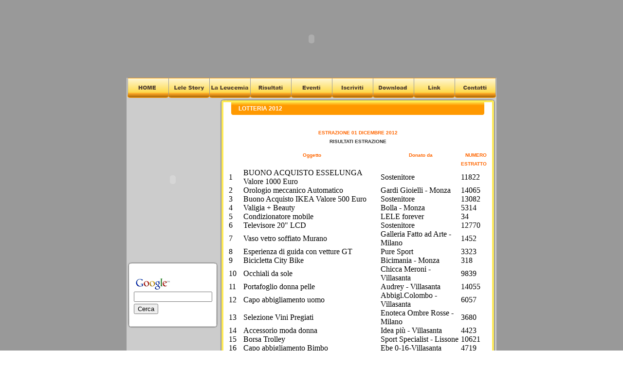

--- FILE ---
content_type: text/html
request_url: http://leleforever.it/lotteria.html
body_size: 19536
content:
<!DOCTYPE HTML PUBLIC "-//W3C//DTD HTML 4.01 Transitional//EN" "http://www.w3.org/TR/html4/loose.dtd">
<html><!-- InstanceBegin template="/Templates/modello_pagine.dwt" codeOutsideHTMLIsLocked="false" -->
<head>
<meta http-equiv="Content-Type" content="text/html; charset=iso-8859-1">
<!-- InstanceBeginEditable name="doctitle" -->
<title>-- LELEFOREVER.IT --</title>
<!-- InstanceEndEditable -->
<style type="text/css">
<!--
body {
	margin-left: 0px;
	margin-top: 0px;
	margin-right: 0px;
	margin-bottom: 0px;
}
.testo {
	font-family: Verdana, Arial, Helvetica, sans-serif;
	font-size: 10px;
	color: #333333;
	line-height: 18px;
}
a:link {
	text-decoration: none;
	color: #333333;
}
a:visited {
	text-decoration: none;
	color: #333333;
}
a:hover {
	text-decoration: none;
	color: #FF6600;
}
a:active {
	text-decoration: none;
	color: #333333;
}
.testoArancione {font-family: Verdana, Arial, Helvetica, sans-serif; font-size: 10px; color: #FF6600; line-height: 18px; }

.testoArancioneli {font-family: Verdana, Arial, Helvetica, sans-serif; font-size: 10px; color: #FF6600; line-height: 18px; }
.testoArancioneli:link {
	color: #FF6600;
	
}
.testoArancioneli:hover {
	color: #FFFFFF;
	

}
.testoArancioneli:visited {
	color: #FF6600;
	

}
.testoArancione2 {font-family: Verdana, Arial, Helvetica, sans-serif; font-size: 10px; color: #FF6600; line-height: 18px; }
.testoArancione2:link {
	color: #FF6600;
	
}
.testoArancione2:hover {
	color: #333333;
	

}
.testoArancione2:visited {
	color: #FF6600;
	

}
.testoGiallo {font-family: Verdana, Arial, Helvetica, sans-serif; font-size: 10px; color: #FFCC00; line-height: 18px; }

.testoGiallo:link {
	color: #FFCC00;
	
}
.testoGiallo:hover {
	color: #FFFFFF;
	

}
.testoGiallo:visited {
	color: #FFCC00;
	

}
.testoBianco {font-family: Verdana, Arial, Helvetica, sans-serif; font-size: 10px; color: #DDDDDD; line-height: 18px; }

.testoBianco:link {
	color: #DDDDDD;
	
}
.testoBianco:hover {
	color: #FFFFFF;
	

}
.testoBianco:visited {
	color: #DDDDDD;
	

}
a{
	
}
.Stile3 {font-family: Verdana, Arial, Helvetica, sans-serif; font-size: 8px; color: #333333; line-height: 18px; }
.Stile6 {font-size: 11px}

-->
</style>
<script type="text/javascript">
<!--
function MM_preloadImages() { //v3.0
  var d=document; if(d.images){ if(!d.MM_p) d.MM_p=new Array();
    var i,j=d.MM_p.length,a=MM_preloadImages.arguments; for(i=0; i<a.length; i++)
    if (a[i].indexOf("#")!=0){ d.MM_p[j]=new Image; d.MM_p[j++].src=a[i];}}
}

function MM_swapImgRestore() { //v3.0
  var i,x,a=document.MM_sr; for(i=0;a&&i<a.length&&(x=a[i])&&x.oSrc;i++) x.src=x.oSrc;
}

function MM_findObj(n, d) { //v4.01
  var p,i,x;  if(!d) d=document; if((p=n.indexOf("?"))>0&&parent.frames.length) {
    d=parent.frames[n.substring(p+1)].document; n=n.substring(0,p);}
  if(!(x=d[n])&&d.all) x=d.all[n]; for (i=0;!x&&i<d.forms.length;i++) x=d.forms[i][n];
  for(i=0;!x&&d.layers&&i<d.layers.length;i++) x=MM_findObj(n,d.layers[i].document);
  if(!x && d.getElementById) x=d.getElementById(n); return x;
}

function MM_swapImage() { //v3.0
  var i,j=0,x,a=MM_swapImage.arguments; document.MM_sr=new Array; for(i=0;i<(a.length-2);i+=3)
   if ((x=MM_findObj(a[i]))!=null){document.MM_sr[j++]=x; if(!x.oSrc) x.oSrc=x.src; x.src=a[i+2];}
}

//-->
</script>
<SCRIPT language=JavaScript>
<!--
function MM_openBrWindow(theURL,winName,features) { //v2.0
  window.open(theURL,winName,features);
}
//-->
</SCRIPT>
<!-- InstanceBeginEditable name="head" -->
<style type="text/css">
<!--
.Stile7 {
	font-size: 12px;
	font-weight: bold;
	color: #FFFFFF;
}
.Stile8 {font-weight: bold}
-->
</style>
<!-- InstanceEndEditable -->
</head>

<body onLoad="MM_preloadImages('immagini/btn_home_on.gif','immagini/btn_leucemia_on.gif','immagini/btn_eventi_on.gif','immagini/btn_iscriviti_on.gif','immagini/btn_download_on.gif','immagini/btn_link_on.gif','immagini/btn_contatti_on.gif','immagini/btn_lele_on.gif','immagini/btn_risultati_on.gif')">
<table width="100%" height="100%" border="0" cellpadding="0" cellspacing="0">
  <tr>
    <td align="center" valign="top" bgcolor="#999999"><table width="760" border="0" cellspacing="0" cellpadding="0">
      <tr>
        <td><object classid="clsid:D27CDB6E-AE6D-11cf-96B8-444553540000" codebase="http://download.macromedia.com/pub/shockwave/cabs/flash/swflash.cab#version=7,0,19,0" width="760" height="160">
          <param name="movie" value="fla/sfondo_top.swf">
          <param name="quality" value="high">
          <embed src="fla/sfondo_top.swf" quality="high" pluginspage="http://www.macromedia.com/go/getflashplayer" type="application/x-shockwave-flash" width="760" height="160"></embed>
        </object></td>
      </tr>
    </table>
      <table width="760" border="0" cellpadding="0" cellspacing="0" bgcolor="#CCCCCC">
        <tr>
          <td width="86" align="right"><a href="index.html"><img src="immagini/btn_home_off.gif" name="Image1" width="84" height="41" border="0" id="Image1" onMouseOver="MM_swapImage('Image1','','immagini/btn_home_on.gif',1)" onMouseOut="MM_swapImgRestore()"></a></td>
          <td width="84"><a href="lelestory.html"><img src="immagini/btn_lele_off.gif" name="Image8" width="84" height="41" border="0" id="Image8" onMouseOver="MM_swapImage('Image8','','immagini/btn_lele_on.gif',1)" onMouseOut="MM_swapImgRestore()"></a></td>
          <td width="84"><a href="leucemia.html"><img src="immagini/btn_leucemia_off.gif" name="Image2" width="84" height="41" border="0" id="Image2" onMouseOver="MM_swapImage('Image2','','immagini/btn_leucemia_on.gif',1)" onMouseOut="MM_swapImgRestore()"></a></td>
          <td width="84"><a href="risultati.html"><img src="immagini/btn_risultati_off.gif" name="Image9" width="84" height="41" border="0" id="Image9" onMouseOver="MM_swapImage('Image9','','immagini/btn_risultati_on.gif',1)" onMouseOut="MM_swapImgRestore()"></a></td>
          <td width="84"><a href="eventi.html"><img src="immagini/btn_eventi_off.gif" name="Image3" width="84" height="41" border="0" id="Image3" onMouseOver="MM_swapImage('Image3','','immagini/btn_eventi_on.gif',1)" onMouseOut="MM_swapImgRestore()"></a></td>
          <td width="84"><a href="iscriviti.html"><img src="immagini/btn_iscriviti_off.gif" name="Image4" width="84" height="41" border="0" id="Image4" onMouseOver="MM_swapImage('Image4','','immagini/btn_iscriviti_on.gif',1)" onMouseOut="MM_swapImgRestore()"></a></td>
          <td width="84"><a href="download.html"><img src="immagini/btn_download_off.gif" name="Image5" width="84" height="41" border="0" id="Image5" onMouseOver="MM_swapImage('Image5','','immagini/btn_download_on.gif',1)" onMouseOut="MM_swapImgRestore()"></a></td>
          <td width="84"><a href="link.html"><img src="immagini/btn_link_off.gif" name="Image6" width="84" height="41" border="0" id="Image6" onMouseOver="MM_swapImage('Image6','','immagini/btn_link_on.gif',1)" onMouseOut="MM_swapImgRestore()"></a></td>
          <td width="86"><a href="contatti.html"><img src="immagini/btn_contatti_off.gif" name="Image7" width="85" height="41" border="0" id="Image7" onMouseOver="MM_swapImage('Image7','','immagini/btn_contatti_on.gif',1)" onMouseOut="MM_swapImgRestore()"></a></td>
        </tr>
      </table>
      <table width="760" border="0" cellspacing="0" cellpadding="0">
        <tr>
          <td><!-- InstanceBeginEditable name="contenuto" -->
            <table width="760" height="450" border="0" cellpadding="0" cellspacing="0" bgcolor="#CCCCCC">
              <tr>
                <td width="190" valign="top">
                  <object classid="clsid:D27CDB6E-AE6D-11cf-96B8-444553540000" codebase="http://download.macromedia.com/pub/shockwave/cabs/flash/swflash.cab#version=7,0,19,0" width="190" height="335">
                    <param name="movie" value="fla/calendario.swf">
                    <param name="quality" value="high">
                    <embed src="fla/calendario.swf" quality="high" pluginspage="http://www.macromedia.com/go/getflashplayer" type="application/x-shockwave-flash" width="190" height="335"></embed>
                  </object>
                  <table width="100%" border="0" cellspacing="0" cellpadding="0">
                      <tr>
                        <td height="140" align="center" valign="middle" background="immagini/sfondo_ricerca_google.gif"><table width="80%" border="0" cellspacing="0" cellpadding="0">
                            <tr>
                              <td><!-- Search Google -->
                                  <center>
                                    <form method="get" action="http://www.google.it/custom" target="google_window">
                                      <table bgcolor="#ffffff">
                                        <tr>
                                          <td nowrap="nowrap" valign="top" align="left" height="32"><a href="http://www.google.com/"> <img src="http://www.google.com/logos/Logo_25wht.gif" border="0" alt="Google" align="middle"></img></a> <br/>
                                              <label for="sbi" style="display: none">Inserisci i termini di ricerca</label>
                                              <input type="text" name="q" size="18" maxlength="255" value="" id="sbi">
                                            </input>
                                          </td>
                                        </tr>
                                        <tr>
                                          <td valign="top" align="left"><label for="sbb" style="display: none">Invia modulo di ricerca</label>
                                              <input type="submit" name="sa" value="Cerca" id="sbb">
                                            </input>
                                              <input type="hidden" name="client" value="pub-4725415972900418">
                                            </input>
                                              <input type="hidden" name="forid" value="1">
                                            </input>
                                              <input type="hidden" name="ie" value="ISO-8859-1">
                                            </input>
                                              <input type="hidden" name="oe" value="ISO-8859-1">
                                            </input>
                                              <input type="hidden" name="cof" value="GALT:#008000;GL:1;DIV:#336699;VLC:663399;AH:center;BGC:FFFFFF;LBGC:336699;ALC:0000FF;LC:0000FF;T:000000;GFNT:0000FF;GIMP:0000FF;FORID:1">
                                            </input>
                                              <input type="hidden" name="hl" value="it">
                                            </input>
                                          </td>
                                        </tr>
                                      </table>
                                    </form>
                                  </center>
                                <!-- Search Google -->
                              </td>
                            </tr>
                        </table></td>
                      </tr>
                    </table>                    <p>&nbsp;</p></td><td valign="top"><table width="570" border="0" cellspacing="0" cellpadding="0">
                    <tr>
                      <td height="35" valign="bottom" background="immagini/barratop_neutra.jpg"><table width="100%" border="0" cellspacing="0" cellpadding="0">
                        <tr>
                          <td width="7%" height="25">&nbsp;</td>
                          <td width="60%" valign="middle" class="testoBianco Stile7">LOTTERIA 2012 </td>
                          <td width="33%">&nbsp;</td>
                        </tr>
                      </table></td>
                    </tr>
                    <tr>
                      <td align="center" background="immagini/sfondo_leucemia.gif"><table width="93%" border="0" cellspacing="0" cellpadding="0">
                          <tr>
                            <td><p align="center" class="testo"><br>
                          <span class="testoArancione"><strong>ESTRAZIONE 01 DICEMBRE 2012<br>
                          </strong></span><span class="testo"><strong>RISULTATI ESTRAZIONE </strong></span></p>
                              <table width="100%" border="0" cellspacing="0" cellpadding="0">
                                <tr>
                                  <td valign="top" class="testoArancione">&nbsp;</td>
                                  <td align="center" valign="top" class="testoArancione"><strong>Oggetto</strong></td>
                                  <td align="center" valign="top" class="testoArancione"><strong>Donato da </strong></td>
                                  <td align="right" valign="top" class="testoArancione"><strong>NUMERO<br>
ESTRATTO</strong></td>
                                </tr>
<tr><td width="30">1</td><td>BUONO ACQUISTO ESSELUNGA Valore 1000 Euro</td><td>Sostenitore</td><td>11822</td></tr><tr><td>2</td><td>Orologio meccanico Automatico</td><td>Gardi Gioielli - Monza</td><td>14065</td></tr><tr><td>3</td><td>Buono Acquisto IKEA Valore 500 Euro</td><td>Sostenitore</td><td>13082</td></tr><tr><td>4</td><td>Valigia + Beauty</td><td>Bolla - Monza</td><td>5314</td></tr><tr><td>5</td><td>Condizionatore mobile</td><td>LELE forever</td><td>34</td></tr><tr><td>6</td><td>Televisore 20" LCD</td><td>Sostenitore</td><td>12770<tr><td>7</td><td>Vaso vetro soffiato Murano</td><td>Galleria Fatto ad Arte - Milano</td><td>1452</td></tr><tr><td>8</td><td>Esperienza di guida con vetture GT</td><td>Pure Sport</td><td>3323</td></tr><tr><td>9</td><td>Bicicletta City Bike</td><td>Bicimania - Monza</td><td>318</td></tr><tr><td>10</td><td>Occhiali  da sole</td><td>Chicca Meroni - Villasanta</td><td>9839</td></tr><tr><td>11</td><td>Portafoglio  donna pelle</td><td>Audrey  - Villasanta</td><td>14055</td></tr><tr><td>12</td><td>Capo abbigliamento uomo</td><td>Abbigl.Colombo - Villasanta</td><td>6057</td></tr><tr><td>13</td><td>Selezione Vini Pregiati</td><td>Enoteca Ombre Rosse - Milano</td><td>3680</td></tr><tr><td>14</td><td>Accessorio moda donna</td><td>Idea più - Villasanta</td><td>4423</td></tr><tr><td>15</td><td>Borsa Trolley </td><td>Sport Specialist - Lissone</td><td>10621</td></tr><tr><td>16</td><td>Capo abbigliamento Bimbo</td><td>Ebe 0-16-Villasanta</td><td>4719</td></tr><tr><td>17</td><td>Umidificatore De Longhi</td><td>Anonimo</td><td>1740</td></tr><tr><td>18</td><td>Cesto Gastronomico</td><td>Mini Market Palazzi - Villasanta</td><td>1340</td></tr><tr><td>19</td><td>Borsone Monza Firma la Moda</td><td>Autodromo di Monza</td><td>2798</td></tr><tr><td>20</td><td>Cofanetto Sapori d'Italia</td><td>Goblin Viaggi - Villasanta</td><td>7300</td></tr><tr><td>21</td><td>Cesto Dolciario</td><td>Antichi Sapori Monzesi - Monza</td><td>6409</td></tr><tr><td>22</td><td>Termoventilatore</td><td>LELE forever</td><td>6311</td></tr><tr><td>23</td><td>Vaso Richard Ginori</td><td>Gilberti Casa - Monza</td><td>9930</td></tr><tr><td>24</td><td>Set cornici Bussolari</td><td>Obbiettivo Foto - Villasanta</td><td>10619</td></tr><tr><td>25</td><td>Tostapane  Moulinex</td><td>Anonimo</td><td>5636</td></tr><tr><td>26</td><td>Buono: cena per 2 persone</td><td>Vecchio Cotonificio - Villasanta</td><td>10451</td></tr><tr><td>27</td><td>Candela  artistica</td><td>Cereria Parma - Concorezzo</td><td>4627</td></tr><tr><td>28</td><td>Buono  taglio  e  piega  donna</td><td>FateVBelle- Villasanta</td><td>10179</td></tr><tr><td>29</td><td>Buono  per  due  pizze  e  Coca</td><td>Pizzeria Sale&Pepe - Villasanta</td><td>13139</td></tr><tr><td>30</td><td>Buono  per  teglia  pizza margherita</td><td>Pappa& pizza - Villasanta</td><td>1063</td></tr>   
                                
                              </table>
                              <p align="center" class="testo"><br>									<a href="documenti/LOTTERIA_2012_ElencoEstratti.pdf" target="_blank">SCARICA IL PDF DEI RISULTATI DELL'ESTRAZIONE DELLA LOTTERIA 2012</a>
                                <br>
                              <img src="immagini/FFA_2012_home.jpg" width="370">                              </p></td>
                          </tr>
                      </table></td>
                    </tr>
                    <tr>
                      <td valign="top"><img src="immagini/piede_leucemia.gif" width="570" height="15"></td>
                    </tr>
                </table></td>
              </tr>
            </table>
          <!-- InstanceEndEditable --></td>
        </tr>
      </table>
      <table width="760" border="0" cellspacing="0" cellpadding="0">
        <tr>
          <td height="110" align="center" valign="middle" background="immagini/sfondo_cont_google.gif" bgcolor="#CCCCCC"><script type="text/javascript"><!--
google_ad_client = "pub-4725415972900418";
google_ad_width = 728;
google_ad_height = 90;
google_ad_format = "728x90_as";
google_ad_type = "text";
//2007-04-03: leucemia, onlus, sport
google_ad_channel = "2728074838+7087055471+7050700397";
//-->
</script>
<script type="text/javascript"
  src="http://pagead2.googlesyndication.com/pagead/show_ads.js">
</script></td>
        </tr>
      </table>
      <table width="760" border="0" cellspacing="0" cellpadding="0">
        <tr>
          <td height="80" align="center" valign="middle" background="immagini/piede_pagina.jpg" ><a href="index.html" class="testoGiallo">HOME</a> <span class="testoGiallo">-</span> <a href="lelestory.html" class="testoGiallo">Lele Story</a> <span class="testoGiallo">-</span> <a href="leucemia.html" class="testoGiallo">La Leucemia</a> <span class="testoGiallo">-</span> <a href="risultati.html" class="testoGiallo">Risultati</a> <span class="testoGiallo">-</span> <a href="eventi.html" class="testoGiallo">Eventi</a> <span class="testoGiallo">-</span> <a href="iscriviti.html" class="testoGiallo">Iscriviti</a> <span class="testoGiallo">-</span> <a href="download.html" class="testoGiallo">Download</a> <span class="testoGiallo">-</span> <a href="link.html" class="testoGiallo">Link</a> <span class="testoGiallo">-</span> <a href="contatti.html" class="testoBianco">Contatti</a><br>
          <br>
          <span class="testo">Associazione Lele Forever - Iscriz. Registro Nazionale del Volontariato n. MI-344 sez. C con decreto regionale n&deg;401 del 28/3/2006 </span></td>
        </tr>
      </table>
      <table width="760" border="0" cellspacing="0" cellpadding="0">
        <tr>
          <td width="190" align="center" bgcolor="#CCCCCC" class="Stile3">&nbsp;</td>
          <td width="380" align="center" bgcolor="#CCCCCC" class="Stile3"><!-- Inizio Codice Shinystat -->
<script type="text/javascript" language="JavaScript" SRC="http://codiceisp.shinystat.com/cgi-bin/getcod.cgi?USER=lelefo&P=3"></script>
<noscript>
<A HREF="http://www.shinystat.com" target="_top">
<IMG SRC="http://www.shinystat.com/cgi-bin/shinystat.cgi?USER=lelefo&P=3" ALT="" BORDER="0"></A>
</noscript>
<!-- Fine Codice Shinystat --></td>
          <td width="190" align="right" bgcolor="#CCCCCC" class="Stile3"><a href="http://www.dagi.it" target="_blank" class="testoArancioneli">- <span class="Stile6">credits</span> - </a><a href="javascript:MM_openBrWindow('privacy.html','','width=500,height=350,scrollbars=no')"><span class="Stile6">privacy</span></a><a href="http://www.dagi.it" target="_blank" class="testoArancioneli"> &nbsp;</a></td>
        </tr>
      </table></td>
  </tr>
</table>
</body>
<!-- InstanceEnd --></html>


--- FILE ---
content_type: text/html; charset=utf-8
request_url: https://www.google.com/recaptcha/api2/aframe
body_size: 268
content:
<!DOCTYPE HTML><html><head><meta http-equiv="content-type" content="text/html; charset=UTF-8"></head><body><script nonce="MM9M_sQ9kXrDS8BU4QycRQ">/** Anti-fraud and anti-abuse applications only. See google.com/recaptcha */ try{var clients={'sodar':'https://pagead2.googlesyndication.com/pagead/sodar?'};window.addEventListener("message",function(a){try{if(a.source===window.parent){var b=JSON.parse(a.data);var c=clients[b['id']];if(c){var d=document.createElement('img');d.src=c+b['params']+'&rc='+(localStorage.getItem("rc::a")?sessionStorage.getItem("rc::b"):"");window.document.body.appendChild(d);sessionStorage.setItem("rc::e",parseInt(sessionStorage.getItem("rc::e")||0)+1);localStorage.setItem("rc::h",'1768846675561');}}}catch(b){}});window.parent.postMessage("_grecaptcha_ready", "*");}catch(b){}</script></body></html>